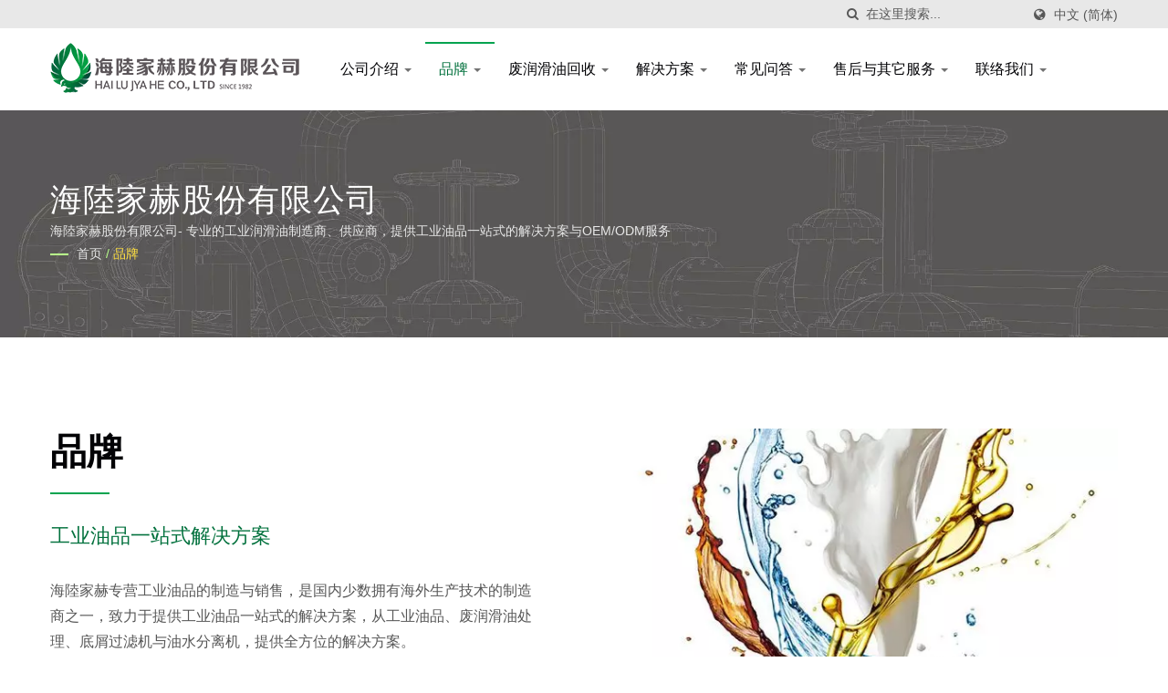

--- FILE ---
content_type: text/html; charset=UTF-8
request_url: https://www.hai-lu-oil.com/zh-CN/category/index.html
body_size: 10754
content:
<!DOCTYPE html><html prefix="og: http://ogp.me/ns#" lang="zh-CN" dir="ltr"><head><meta http-equiv="Content-Type" content="text/html; charset=utf-8" /><meta name="viewport" content="width=device-width, initial-scale=1.0"><meta http-equiv="X-UA-Compatible" content="IE=edge"><title>海陸家赫提供专业工业加工切削/润滑/防锈油品制造服务 | 海陸家赫股份有限公司</title><meta
name="description" content="海陸家赫是台湾专业环保型切削油, 水性切削油, 油性切削油, 基础润滑油, 防锈油, 金属加工油, 废润滑油处理, 玻璃陶瓷切削液,乳化型切削油, 半合成切削油, 全合成切削液制造商(成立于西元1982年)海陸家赫秉持着对人体及环境无害的原则，制程采用日本生物安定技术，从单纯销售到品牌代理及中日的技术合作，持续创新研发，现已成为业界“技术最先进的油品服务供应商”。我们提供：环保金属加工油、油品委托代工及客制加工、废液处理厂、工业废液处理设备。" /><meta name="keywords" content="环保型切削油, 水性切削油, 油性切削油, 基础润滑油, 防锈油, 金属加工油, 废润​​滑油处理, 玻璃陶瓷切削液" /><meta name="copyright" content="海陸家赫股份有限公司" /><meta name="author" content="Ready-Market Online Corporation" /><meta name="rating" content="general" /><meta name="robots" content="index, follow" /><link rel="dns-prefetch" href="https://cdn.ready-market.com.tw"><link
rel="canonical" href="https://www.hai-lu-oil.com/zh-CN/category/index.html" /><link rel="alternate" hreflang="en" href="https://www.hai-lu-oil.com/en/category/index.html" /><link rel="alternate" hreflang="pt" href="https://www.hai-lu-oil.com/pt/category/index.html" /><link rel="alternate" hreflang="de" href="https://www.hai-lu-oil.com/de/category/index.html" /><link rel="alternate" hreflang="ru" href="https://www.hai-lu-oil.com/ru/category/index.html" /><link rel="alternate" hreflang="ar" href="https://www.hai-lu-oil.com/ar/category/index.html" /><link
rel="alternate" hreflang="hi" href="https://www.hai-lu-oil.com/hi/category/index.html" /><link rel="alternate" hreflang="th" href="https://www.hai-lu-oil.com/th/category/index.html" /><link rel="alternate" hreflang="ja" href="https://www.hai-lu-oil.com/ja/category/index.html" /><link rel="alternate" hreflang="ko" href="https://www.hai-lu-oil.com/ko/category/index.html" /><link rel="alternate" hreflang="vi" href="https://www.hai-lu-oil.com/vi/category/index.html" /><link rel="alternate" hreflang="es" href="https://www.hai-lu-oil.com/es/category/index.html" /><link
rel="alternate" hreflang="id" href="https://www.hai-lu-oil.com/id/category/index.html" /><link rel="alternate" hreflang="ms" href="https://www.hai-lu-oil.com/ms/category/index.html" /><link rel="alternate" hreflang="tr" href="https://www.hai-lu-oil.com/tr/category/index.html" /><link rel="alternate" hreflang="fr" href="https://www.hai-lu-oil.com/fr/category/index.html" /><link rel="alternate" hreflang="tl" href="https://www.hai-lu-oil.com/tl/category/index.html" /><link rel="alternate" hreflang="zh-TW" href="https://www.hai-lu-oil.com/zh-TW/category/index.html" /><link
rel="alternate" hreflang="zh-CN" href="https://www.hai-lu-oil.com/zh-CN/category/index.html" /><style>.fa-twitter:before {
            content: "𝕏" !important;
            font-size: 1.1em !important;
        }
        @media (max-width: 991px) {
            .single-product-details .elevateZoom-image { min-height: 450px; }
            .About-us-section .About-us-img-section .About-us-img { min-height: 450px; }
        }</style><link rel="preload" href="https://cdn.ready-market.com.tw/366b0ac7/Templates/pic/enar-page-banner.jpg?v=60ab7be0" as="image" /><link rel="preload" href="https://cdn.ready-market.com.tw/366b0ac7/Templates/pic/logo_tw.png?v=3ee6c84c" as="image" /><link rel="icon" href="/favicon.ico" type="image/x-icon" /><link rel="shortcut icon" href="/favicon.ico" type="image/x-icon" /> <script>var fontawesome = document.createElement('link');
    fontawesome.rel='stylesheet';
    fontawesome.href='https://cdn.ready-market.com.tw/366b0ac7/readyscript/capps/pc2-p/min/?f=%2Freadyscript%2Fpc2-template%2FLITE-102-TW-HaiLuJayHeCoLTD%2Fcss%2Ffont-awesome%2Fcss%2Ffont-awesome.rmmin.css&v=3c8a90d1';
    fontawesome.media='defer';
    fontawesome.addEventListener('load', function() { fontawesome.media=''; }, false);
    var fontawesome_add = document.getElementsByTagName('script')[0]; fontawesome_add.parentNode.insertBefore(fontawesome, fontawesome_add);</script> <!---[if lt IE 8]><div
style='text-align:center'><a href="//www.microsoft.com/windows/internet-explorer/default.aspx?ocid=ie6_countdown_bannercode"><img src="//www.theie6countdown.com/img/upgrade.jpg"border="0"alt=""/></a></div>
<![endif]-->
<!---[if lt IE 9]><link href='//cdn.ready-market.com.tw/fonts/css?family=Open+Sans:400' rel='stylesheet' type='text/css' /><link href='//cdn.ready-market.com.tw/fonts/css?family=Open+Sans:300' rel='stylesheet' type='text/css' /><link
href='//cdn.ready-market.com.tw/fonts/css?family=Open+Sans:600' rel='stylesheet' type='text/css' /><link href='//cdn.ready-market.com.tw/fonts/css?family=Open+Sans:700' rel='stylesheet' type='text/css' /><link href='//cdn.ready-market.com.tw/fonts/css?family=Open+Sans:800' rel='stylesheet' type='text/css' /><link rel="stylesheet" href="css/ie.css" /> <script src="js/html5shiv.js"></script> <![endif]-->
<!---[if gte IE 9]><link rel="stylesheet" href="css/ie.css" />
<![endif]--><LINK
REL="stylesheet" TYPE="text/css" href="/readyscript/capps/pc2-p/min/?f=%2Freadyscript%2Fpc2-template%2FLITE-102-TW-HaiLuJayHeCoLTD%2Fcss%2Fbootstrap.min.css%2C%2Freadyscript%2Fpc2-template%2FLITE-102-TW-HaiLuJayHeCoLTD%2Fcss%2Fbootstrap-select.min.css%2C%2Freadyscript%2Fpc2-template%2FLITE-102-TW-HaiLuJayHeCoLTD%2Fcss%2Fanimate.rmmin.css%2C%2Freadyscript%2Fpc2-template%2FLITE-102-TW-HaiLuJayHeCoLTD%2Fcss%2Fhover.rmmin.css%2C%2Freadyscript%2Fpc2-template%2FLITE-102-TW-HaiLuJayHeCoLTD%2Fcss%2Fjquery-ui.min.css%2C%2Freadyscript%2Fpc2-template%2FLITE-102-TW-HaiLuJayHeCoLTD%2Fcss%2Fstyle.rmmin.css%2C%2Freadyscript%2Fpc2-template%2FLITE-102-TW-HaiLuJayHeCoLTD%2Fcss%2Fresponsive.rmmin.css%2C%2Freadyscript%2Fpc2-template%2FLITE-102-TW-HaiLuJayHeCoLTD%2Fcss%2Frm-editor.rmmin.css%2C%2Freadyscript%2Fpc2-template%2FLITE-102-TW-HaiLuJayHeCoLTD%2Fcss%2Fbootstrap-tabs.rmmin.css%2C%2Freadyscript%2Fpc2-template%2FLITE-102-TW-HaiLuJayHeCoLTD%2Fcss%2Ftab.main-area.rmmin.css%2C%2Freadyscript%2Fpc2-template%2FLITE-102-TW-HaiLuJayHeCoLTD%2Filightbox%2Fsrc%2Fcss%2Filightbox.rmmin.css&v=189a071a" /><style type="text/css"></style><style>@media (max-width: 991px) {
          .single-product-details .elevateZoom-image { min-height: unset; }
          .About-us-section .About-us-img-section .About-us-img { min-height: unset; }
        }</style> <script type="application/ld+json">{"@context":"http://schema.org","@type":"BreadcrumbList","itemListElement":[{"@type":"ListItem","position":1,"item":{"@type":"WebPage","@id":"/zh-CN/index/index.html","name":"Home"}},{"@type":"ListItem","position":2,"item":{"@type":"WebPage","@id":"/zh-CN/category/index.html","name":"\u4ea7\u54c1\u5206\u7c7b"}}]}</script> <meta property="og:site_name" content="海陸家赫股份有限公司" /> <script async src="https://www.googletagmanager.com/gtag/js?id=G-242LTS2S3V"></script> <script>window.dataLayer = window.dataLayer || [];
    function gtag(){dataLayer.push(arguments);}
    gtag('js', new Date());
    gtag('config', 'G-242LTS2S3V');
    const urlParams = new URLSearchParams(window.location.search);
    const statusParam = urlParams.get('status');
    if (statusParam === 'inquiry-has-been-sent') {
        gtag('event', 'inquiry_has_been_sent');
    }
    const qParam = urlParams.get('q');
    if (qParam) {
        gtag('event', 'in_site_query', {'page_title': qParam});
    }</script>  <script>(function(w,d,s,l,i){w[l]=w[l]||[];w[l].push({'gtm.start':
new Date().getTime(),event:'gtm.js'});var f=d.getElementsByTagName(s)[0],
j=d.createElement(s),dl=l!='dataLayer'?'&l='+l:'';j.async=true;j.src=
'https://www.googletagmanager.com/gtm.js?id='+i+dl;f.parentNode.insertBefore(j,f);
})(window,document,'script','dataLayer','GTM-P7TW8QG');</script> </head><body><div class="main-page-wrapper" sid="main-area">
<header sid="lite-menu" dir="ltr"><div class="top_col"><div class="container"><ul
class="language_box"><li><i class="fa fa-globe" aria-hidden="true"></i></li><li class="language">
<a href="/zh-CN/category/index.html" class="slct">中文 (简体)</a><ul class="drop"><li><a href="/en/category/index.html" hreflang="en">English</a></li><li><a href="/pt/category/index.html" hreflang="pt">Português</a></li><li><a href="/de/category/index.html" hreflang="de">Deutsch</a></li><li><a href="/ru/category/index.html" hreflang="ru">Русский</a></li><li><a
href="/ar/category/index.html" hreflang="ar">العربية</a></li><li><a href="/hi/category/index.html" hreflang="hi">हिन्दी</a></li><li><a href="/th/category/index.html" hreflang="th">ไทย</a></li><li><a href="/ja/category/index.html" hreflang="ja">日本語</a></li><li><a href="/ko/category/index.html" hreflang="ko">한국어</a></li><li><a href="/vi/category/index.html" hreflang="vi">Việt</a></li><li><a href="/es/category/index.html" hreflang="es">Español</a></li><li><a
href="/id/category/index.html" hreflang="id">Indonesia</a></li><li><a href="/ms/category/index.html" hreflang="ms">Bahasa Melayu</a></li><li><a href="/tr/category/index.html" hreflang="tr">Türkçe</a></li><li><a href="/fr/category/index.html" hreflang="fr">Français</a></li><li><a href="/tl/category/index.html" hreflang="tl">Filipino</a></li><li><a href="/zh-TW/category/index.html" hreflang="zh-TW">中文 (繁體)</a></li><li><a href="/zh-CN/category/index.html" hreflang="zh-CN">中文 (简体)</a></li></ul></li></ul><form
id="form-search" method="get" action="/zh-CN/search/index.html" class="search-here top_search">
<input name="q" type="text" onFocus="if(this.value =='在这里搜索...' ) this.value=''" onBlur="if(this.value=='') this.value='在这里搜索...'" value="在这里搜索..." aria-label="Search">
<button aria-label="搜寻"><i class="fa fa-search" aria-hidden="true"></i></button>
<input type="hidden" name="type" value="all" /></form></div></div><div class="navbar navbar-inverse"><div class="container"><div class="navbar-header">
<button
type="button" class="navbar-toggle" data-toggle="collapse" data-target="#example-navbar-collapse" aria-label="Navbar Toggle">
<span class="sr-only"></span>
<span class="icon-bar"></span>
<span class="icon-bar"></span>
<span class="icon-bar"></span>
</button>
<a href="/zh-CN/index.html" class="navbar-brand"><img src="https://cdn.ready-market.com.tw/366b0ac7/Templates/pic/logo_tw.png?v=3ee6c84c"  alt="海陸家赫股份有限公司 - 海陸家赫股份有限公司- 专业的工业润滑油制造商、供应商，提供工业油品一站式的解决方案与OEM/ODM服务"  width="235"  height="60"  />
</a><div
class="rmLogoDesc" id="rmPageDesc"><h1>
海陸家赫提供专业工业加工切削/润滑/防锈油品制造服务 | 海陸家赫股份有限公司</h1><p>
海陸家赫是台湾专业环保型切削油, 水性切削油, 油性切削油, 基础润滑油, 防锈油, 金属加工油, 废润滑油处理, 玻璃陶瓷切削液,乳化型切削油, 半合成切削油, 全合成切削液制造商(成立于西元1982年)海陸家赫秉持着对人体及环境无害的原则，制程采用日本生物安定技术，从单纯销售到品牌代理及中日的技术合作，持续创新研发，现已成为业界“技术最先进的油品服务供应商”。我们提供：环保金属加工油、油品委托代工及客制加工、废液处理厂、工业废液处理设备。</p></div></div><div
class="navbar-collapse collapse" id="example-navbar-collapse"><form id="form-search" method="get" action="/zh-CN/search/index.html" class="search-here navbar-search">
<input name="q" type="text" onFocus="if(this.value =='在这里搜索...' ) this.value=''" onBlur="if(this.value=='') this.value='在这里搜索...'" value="在这里搜索..." aria-label="Search">
<button aria-label="搜寻"><i class="fa fa-search" aria-hidden="true"></i></button>
<input type="hidden" name="type" value="all" /></form><ul class="nav navbar-nav"><li class="dropdown">
<a
href="/zh-CN/page/about-us.html"   data-title="公司介绍">公司介绍 <b class="caret"></b>
</a><ul class="dropdown-menu"><li><a href="/zh-CN/page/company-profile.html" data-title="公司介绍概述"  data-title="公司介绍概述">公司介绍概述</a></li><li><a href="/zh-CN/page/history.html" data-title="企业发展与沿革"  data-title="企业发展与沿革">企业发展与沿革</a></li><li><a href="/zh-CN/page/business-philosophy.html" data-title="企业愿景与理念"  data-title="企业愿景与理念">企业愿景与理念</a></li><li><a
href="/zh-CN/page/factory_equipment.html" data-title="厂区设备与品保试验"  data-title="厂区设备与品保试验">厂区设备与品保试验</a></li><li><a href="/zh-CN/sdgs/index.html" data-title="永续发展SDGs"  data-title="永续发展SDGs">永续发展SDGs</a></li><li><a href="/zh-CN/news/index.html" data-title="最新消息"  data-title="最新消息">最新消息</a></li><li><a href="/zh-CN/page/certification.html" data-title="专业认证"  data-title="专业认证">专业认证</a></li><li><a
href="/zh-CN/page/Privacy_Policy_Statement.html" data-title="隱私權政策"  data-title="隱私權政策">隱私權政策</a></li></ul></li><li class="dropdown active">
<a href="/zh-CN/category/index.html" data-title="品牌">品牌 <b class="caret"></b>
</a><ul class="dropdown-menu dropdown-menu-custom"><li class="dropdown"><a href="/zh-CN/category/moresco.html"  data-title="MORESCO">MORESCO</a><ul class="dropdown-menu dropdown-menu-custom-sub"><li><a href="/zh-CN/category/SolubleOil.html"  data-title="水性切削油">水性切削油</a></li><li><a
href="/zh-CN/category/Anti-rust-oil.html"  data-title="防锈油">防锈油</a></li><li><a href="/zh-CN/category/LiquidParaffinOil.html"  data-title="石蜡油">石蜡油</a></li><li><a href="/zh-CN/category/Moresco_HighTemp.html"  data-title="合成润滑系列">合成润滑系列</a></li><li><a href="/zh-CN/category/Moresco_Coolant01.html"  data-title="晶圆切割研磨液">晶圆切割研磨液</a></li><li><a href="/zh-CN/category/Moresco_Coolant.html"  data-title="浸没式冷却液">浸没式冷却液</a></li><li><a
href="/zh-CN/category/Sulfonate.html"  data-title="石油磺酸系列">石油磺酸系列</a></li><li><a href="/zh-CN/category/Moresco_Moisture_Cut.html"  data-title="太阳能封装胶材">太阳能封装胶材</a></li></ul></li><li class="dropdown"><a href="/zh-CN/category/will.html"  data-title="WILL">WILL</a><ul class="dropdown-menu dropdown-menu-custom-sub"><li><a href="/zh-CN/category/Will_SolubleOil.html"  data-title="水性切削油">水性切削油</a></li><li><a href="/zh-CN/category/NeatOil.html"  data-title="油性切削油">油性切削油</a></li><li><a
href="/zh-CN/category/Lubricant-oil_02.html"  data-title="液压油">液压油</a></li><li><a href="/zh-CN/category/Lubricant-oil_03.html"  data-title="滑道油">滑道油</a></li><li><a href="/zh-CN/category/Will_Anti-rust-oil.html"  data-title="防锈油">防锈油</a></li></ul></li><li class="dropdown"><a href="/zh-CN/category/castrol.html"  data-title="CASTROL">CASTROL</a><ul class="dropdown-menu dropdown-menu-custom-sub"><li><a href="/zh-CN/category/Castrol_SolubleOil.html"  data-title="水性切削油">水性切削油</a></li><li><a
href="/zh-CN/category/Castrol_NeatOil.html"  data-title="油性切削油">油性切削油</a></li><li><a href="/zh-CN/category/Castrol_FormingOil.html"  data-title="成型油">成型油</a></li><li><a href="/zh-CN/category/Castrol_QuenchantOil.html"  data-title="淬火油">淬火油</a></li><li><a href="/zh-CN/category/Castrol_EDMFluid.html"  data-title="放电油">放电油</a></li><li><a href="/zh-CN/category/Castrol_RustPreventive.html"  data-title="防锈油">防锈油</a></li><li><a
href="/zh-CN/category/Castrol_IndustrialCleaners.html"  data-title="水性清洗剂">水性清洗剂</a></li><li><a href="/zh-CN/category/Castrol_HydraulicOil.html"  data-title="液压油">液压油</a></li><li><a href="/zh-CN/category/Castrol_SlidewayOil.html"  data-title="滑道油">滑道油</a></li><li><a href="/zh-CN/category/Castrol_GearOil.html"  data-title="齿轮油">齿轮油</a></li><li><a href="/zh-CN/category/Castrol_CompressorOil.html"  data-title="空压机油">空压机油</a></li><li><a
href="/zh-CN/category/Castrol_HeatTransferOil.html"  data-title="热媒油">热媒油</a></li><li><a href="/zh-CN/category/Castrol_Grease.html"  data-title="润滑脂">润滑脂</a></li></ul></li></ul></li><li class="dropdown">
<a href="/zh-CN/page/wasteoil-service.html"   data-title="废润​​滑油回收">废润​​滑油回收 <b class="caret"></b>
</a><ul class="dropdown-menu"><li><a href="/zh-CN/page/wasteoil-service-solution.html" data-title="工业废油服务流程"  data-title="工业废油服务流程">工业废油服务流程</a></li><li><a
href="/zh-CN/page/wasteoil-service-faq.html" data-title="废润​​滑油回收常见问题"  data-title="废润​​滑油回收常见问题">废润​​滑油回收常见问题</a></li><li><a href="/zh-CN/page/wasteoil-service-case.html" data-title="废润​​滑油回收客户案例"  data-title="废润​​滑油回收客户案例">废润​​滑油回收客户案例</a></li></ul></li><li class="dropdown">
<a href="/zh-CN/category/solution-and-application.html" data-title="解决方案">解决方案 <b class="caret"></b>
</a><ul class="dropdown-menu dropdown-menu-custom"><li class="dropdown"><a
href="/zh-CN/category/Material.html"  data-title="材质">材质</a><ul class="dropdown-menu dropdown-menu-custom-sub"><li><a href="/zh-CN/category/aluminum-application.html"  data-title="铝制品用切削液">铝制品用切削液</a></li><li><a href="/zh-CN/category/iron-application.html"  data-title="铁制品用切削油">铁制品用切削油</a></li><li><a href="/zh-CN/category/steel-application.html"  data-title="普通钢/ 特殊钢用切削油">普通钢/ 特殊钢用切削油</a></li><li><a
href="/zh-CN/category/cast-iron.html"  data-title="铸铁用切削油">铸铁用切削油</a></li><li><a href="/zh-CN/category/brass-application.html"  data-title="黄铜& 铜材用切削油">黄铜& 铜材用切削油</a></li><li><a href="/zh-CN/category/glass-application.html"  data-title="玻璃/ 陶瓷切削液">玻璃/ 陶瓷切削液</a></li><li><a href="/zh-CN/category/nickel-application.html"  data-title="镍基合金切削油">镍基合金切削油</a></li></ul></li><li class=""><a
href="/zh-CN/category/Industry-Issues.html"  data-title="产业议题">产业议题</a></li><li class=""><a href="/zh-CN/category/Industrial+Oil+Applications.html"  data-title="产业应用">产业应用</a></li><li class=""><a href="/zh-CN/category/Carbon-Reducing-Cutting-Oil.html"  data-title="减碳切削油">减碳切削油</a></li></ul></li><li class="dropdown">
<a href="/zh-CN/faq/index.html" data-title="常见问答">常见问答 <b class="caret"></b>
</a><ul class="dropdown-menu dropdown-menu-custom"><li class=""><a
href="/zh-CN/faq/HLJH_Library.html"  data-title="工业油品知识库">工业油品知识库</a></li></ul></li><li class="dropdown">
<a href="/zh-CN/page/After-service.html"   data-title="售后与其它服务">售后与其它服务 <b class="caret"></b>
</a><ul class="dropdown-menu"><li><a href="/zh-CN/page/consultant.html" data-title="顾问服务"  data-title="顾问服务">顾问服务</a></li><li><a href="/zh-CN/page/Custom-Metalworking-fluids.html" data-title="客制化工业油品"  data-title="客制化工业油品">客制化工业油品</a></li><li><a
href="/zh-CN/page/LINE-Online-service.html" data-title="LINE@数位咨询服务"  data-title="LINE@数位咨询服务">LINE@数位咨询服务</a></li></ul></li><li class="dropdown">
<a href="/zh-CN/page/contact-info.html"   data-title="联络我们">联络我们 <b class="caret"></b>
</a><ul class="dropdown-menu"><li><a href="/zh-CN/page/contact-info-1.html" data-title="台湾总公司"  data-title="台湾总公司">台湾总公司</a></li></ul></li></ul></div></div></div></header><div class="clearfix"></div><div class="Enar-page-banner" sid="breadcrumb"><div class="Enar-page-banner-opact"><div
class="container"><div><div class="rmBCDesc rmsb-hp" id="rmcategoryDesc"><h1>
海陸家赫股份有限公司</h1><h2>
海陸家赫股份有限公司- 专业的工业润滑油制造商、供应商，提供工业油品一站式的解决方案与OEM/ODM服务</h2></div><ul><li><span class="decoration"></span></li><li><a href="/zh-CN/index.html">首页</a></li><li>/</li><li><a href="/zh-CN/category/index.html" title="品牌">品牌</a></li></ul></div></div></div></div>
<section class="section-container"><div
class="container"><div class="content">
<section class="About-us-section"><div class="row About-us-img-section"><div class="col-md-6 col-xs-12" style="float:right;"><div class="About-us-img">
<img src="https://cdn.ready-market.com.tw/366b0ac7/Templates/pic/IMG-Products.jpg?v=7fe3529c" alt="产品包含切削油、工业废液处理、IOT切削油监测及其他油品品牌"/></div></div><div class="col-md-6 col-xs-12 img-text-border"><div class="About-us-img-text"><h2 >品牌</h2>
<span
class="decoration"></span><h3 >工业油品一站式解决方案</h3><p>海陸家赫专营工业油品的制造与销售，是国内少数拥有海外生产技术的制造商之一，致力于提供工业油品一站式的解决方案，从工业油品、废润滑油处理、底屑过滤机与油水分离机，提供全方位的解决方案。</p></div></div><hr></div><div class="row About-us-text-section"><div class="col-xs-12"><div
class="About-us-text"><h3  class="name_usb"  data-title="切削油、切削液、滑道油、液压油、 防锈油、各类工业用油、油水分离机、底屑过滤机、 废润滑油处理" >切削油、切削液、滑道油、液压油、 防锈油、各类工业用油、油水分离机、底屑过滤机、 废润滑油处理</h3><h5 >【让你的切削油，管理变得更简单】</h5><p class="desc_product">在这里，海陸家赫提供您一站式的解决方案<br
/>
以高质量的油品品质与售后服务，奠定了工业市场的基础，持续精进、研发新产品，持续开拓国内与海外市场，以满足市场的需求<br />
 <br
/>
海陸家赫提供各类工业油品，主推自有品牌威尔WILL、代理品牌日本MORESCO、经销品牌嘉实多CASTROL， 如有其他油品的需求、油品疑虑与指定产品查询，请点选联络我们或加入官方LINE (@mzv0003a) 线上询问，我们将尽速回覆您</p></div></div></div>
</section><div class="clearfix sort_shop txt-1"><div class="pages-button clear-fix">
<span class="fleft"> 结果 1 - 3 的 3</span></div></div><div id="item-show" class="display-in-grid"><div
class="col-md-4 col-xs-6 service-v2-item-width"><div class="service-v2-item"><div class="item-img">
<a href="/zh-CN/category/moresco.html" ><img src="https://cdn.ready-market.com.tw/366b0ac7/Templates/pic/m/LOGO_01-MORESCO.png?v=86a6abba" alt="MORESCO" width="368" height="368"></a></div><div class="iteme-text"><h3><a
href="/zh-CN/category/moresco.html" >MORESCO</a></h3><p>MORESCO 是来自日本的专业工业润滑油品牌，以长年累积的研发实力与严谨的品质标准，广泛应用于金属加工、精密制造与高端设备润滑等领域，并在全球市场中建立稳固地位。</p></div></div></div><div class="col-md-4 col-xs-6 service-v2-item-width"><div class="service-v2-item"><div class="item-img">
<a href="/zh-CN/category/will.html" ><img
src="https://cdn.ready-market.com.tw/366b0ac7/Templates/pic/m/LOGO_02-WILL.png?v=6b89bba0" alt="WILL" width="368" height="368"></a></div><div class="iteme-text"><h3><a href="/zh-CN/category/will.html" >WILL</a></h3><p>WILL 是海陸家赫自有品牌，它承载着我们自1982年创立以来，超过35年在工业润滑油品领域的深厚经验与专业累积。作为国内少数具备海外生产技术的制造商之一，WILL品牌是海陸家赫对品质、创新与在地化服务承诺的具体实践。</p></div></div></div><div class="col-md-4 col-xs-6 service-v2-item-width"><div class="service-v2-item"><div
class="item-img">
<a href="/zh-CN/category/castrol.html" ><img src="https://cdn.ready-market.com.tw/366b0ac7/Templates/pic/m/LOGO_03-CASTROL.png?v=14b291b8" alt="CASTROL" width="368" height="368"></a></div><div class="iteme-text"><h3><a
href="/zh-CN/category/castrol.html" >CASTROL</a></h3><p>嘉实多（CASTROL）是全球领先的工业润滑油品牌，目前属英国石油公司（BP）旗下子公司，拥有超过百年的技术经验。致力于为多元产业提供稳定且高效的润滑解决方案，产品涵盖工业润滑油、水性切削液、油性切削油、防锈油、齿轮油、液压油等多种品项。</p></div></div></div></div><div class="clearfix sort_shop txt-1"><div class="pages-button clear-fix">
<span
class="fleft"> 结果 1 - 3 的 3</span></div></div></div></div>
</section><div id="box-6" sid="box-6"><div class="container"><div style="clear: both;display:block;_height:1%;"></div><div
class="rm-oesu"><h2>
海陸家赫服务简介</h2><p>海陸家赫股份有限公司是台湾专业化学油品产业制造商.海陸家赫自西元1982年起开始提供专业的环保型切削油, 水性切削油, 油性切削油, 基础润滑油, 防锈油, 金属加工油, 废润滑油处理, 玻璃陶瓷切削液,乳化型切削油, 半合成切削油, 全合成切削液...等服务. 拥有超过39年的专业经验,海陸家赫总是可以达成客户各项品质要求.</p><div
id="rm-oesulink">请立即浏览我们各项专业产品服务<a href="/zh-CN/search/index.html?q=%E5%88%87%E5%89%8A%E6%B2%B9&type=all">切削油</a>, <a href="/zh-CN/search/index.html?q=%E5%88%87%E5%89%8A%E6%B6%B2&type=all">切削液</a>, <a href="/zh-CN/search/index.html?q=%E9%98%B2%E9%94%88%E6%B2%B9&type=all">防锈油</a>或<a href="/zh-CN/page/contact-info.html" onclick="javascript: pageTracker._trackPageview('/track_oesu_click/contactus');">立即联络我们</a>.</div><div
style="clear: both;display:block;_height:1%;"></div></div></div></div>
<footer id="foot" sid="foot" class="them-footer-section"><div class="footer-button-section"><div class="container"><div class="row"><div class="col-sm-9 col-xs-8"><h3>切削油的专属顾问- 快快预约油品咨询&amp;检测服务</h3></div><div class="col-sm-3 col-xs-4">
<a href="/zh-CN/page/contact-info.html">立即联络!!</a></div></div></div></div><div class="footer-section"><div class="container"><div class="row"><div class="col-md-3 col-xs-6 footer-item"><div
class="footer-item-one">
<a href="/zh-CN/index.html" class="footre-logo"><img
src="https://cdn.ready-market.com.tw/366b0ac7/Templates/pic/logo_footer.png?v=45e07a4b" alt="logo_footer" width="235" height="60"></a><p >海陸家赫前身为海陆行，创立于民国71年，专精于各类工业润滑油品类的制造商及供应商。在使命的催化下，海陸家赫期许能赋予这片土地更好的水资源环境，并在2030 年挑战最具创新的绿色油品企业，随之的战略是让切削油的管理更简单，提供客户全方位一站式的服务体验。</p><ul><li><a
href="https://www.facebook.com/share.php?v=4&src=bm&u=https%3A%2F%2Fwww.hai-lu-oil.com%2Fzh-CN%2Fcategory%2Findex.html&t=%E6%B5%B7%E9%99%B8%E5%AE%B6%E8%B5%AB%E6%8F%90%E4%BE%9B%E4%B8%93%E4%B8%9A%E5%B7%A5%E4%B8%9A%E5%8A%A0%E5%B7%A5%E5%88%87%E5%89%8A%2F%E6%B6%A6%E6%BB%91%2F%E9%98%B2%E9%94%88%E6%B2%B9%E5%93%81%E5%88%B6%E9%80%A0%E6%9C%8D%E5%8A%A1+%7C+%E6%B5%B7%E9%99%B8%E5%AE%B6%E8%B5%AB%E8%82%A1%E4%BB%BD%E6%9C%89%E9%99%90%E5%85%AC%E5%8F%B8" target="_blank" aria-label="Facebook" rel="noopener"><i class="fa fa-facebook" aria-hidden="true"></i></a></li><li><a
href="https://twitter.com/intent/tweet?text=%E6%B5%B7%E9%99%B8%E5%AE%B6%E8%B5%AB%E6%8F%90%E4%BE%9B%E4%B8%93%E4%B8%9A%E5%B7%A5%E4%B8%9A%E5%8A%A0%E5%B7%A5%E5%88%87%E5%89%8A%2F%E6%B6%A6%E6%BB%91%2F%E9%98%B2%E9%94%88%E6%B2%B9%E5%93%81%E5%88%B6%E9%80%A0%E6%9C%8D%E5%8A%A1+%7C+%E6%B5%B7%E9%99%B8%E5%AE%B6%E8%B5%AB%E8%82%A1%E4%BB%BD%E6%9C%89%E9%99%90%E5%85%AC%E5%8F%B8&url=https%3A%2F%2Fwww.hai-lu-oil.com%2Fzh-CN%2Fcategory%2Findex.html" target="_blank" aria-label="Twitter" rel="noopener"><i class="fa fa-twitter" aria-hidden="true"></i></a></li><li><a
href="https://www.linkedin.com/shareArticle?mini=true&url=https%3A%2F%2Fwww.hai-lu-oil.com%2Fzh-CN%2Fcategory%2Findex.html&title=%E6%B5%B7%E9%99%B8%E5%AE%B6%E8%B5%AB%E6%8F%90%E4%BE%9B%E4%B8%93%E4%B8%9A%E5%B7%A5%E4%B8%9A%E5%8A%A0%E5%B7%A5%E5%88%87%E5%89%8A%2F%E6%B6%A6%E6%BB%91%2F%E9%98%B2%E9%94%88%E6%B2%B9%E5%93%81%E5%88%B6%E9%80%A0%E6%9C%8D%E5%8A%A1+%7C+%E6%B5%B7%E9%99%B8%E5%AE%B6%E8%B5%AB%E8%82%A1%E4%BB%BD%E6%9C%89%E9%99%90%E5%85%AC%E5%8F%B8" target="_blank" aria-label="Linkedin" rel="noopener"><i class="fa fa-linkedin" aria-hidden="true"></i></a></li></ul></div></div><div class="col-md-3 col-xs-6 footer-item"><div class="footer-item-four">
<address><h3 >联络方式</h3>
<span><i class="fa fa-map-marker" aria-hidden="true"></i>42756 台中市潭子區雅潭路二段186號</span>						<span><i class="fa fa-phone" aria-hidden="true"></i>886-4-25332210</span>						<span><i class="fa fa-fax" aria-hidden="true"></i>886-4-25336160</span>						<span><i
class="fa fa-envelope" aria-hidden="true"></i>service_dept@hljh.com.tw</span>                      </address></div></div><div class="col-md-3 col-xs-6 footer-item"><div class="footer-item-three"><h3 >最新消息</h3><ul><li><h4><a href="/zh-CN/news/HLJH-news-2019-006.html">【公告】已通过ISO 9001:2015品质管理系统</a></h4>
<i>09 Oct, 2019</i></li></ul></div></div><div class="col-md-3 col-xs-6 footer-item"><div class="footer-item-two"><h3 >网页导览</h3><ul><li><i class="fa fa-angle-right" aria-hidden="true"></i><a
href="/zh-CN/page/about-us.html">公司介绍</a></li><li><i class="fa fa-angle-right" aria-hidden="true"></i><a  href="/zh-CN/category/index.html">品牌</a></li><li><i class="fa fa-angle-right" aria-hidden="true"></i><a  href="/zh-CN/page/wasteoil-service.html">废润​​滑油回收</a></li><li><i class="fa fa-angle-right" aria-hidden="true"></i><a  href="/zh-CN/category/solution-and-application.html">解决方案</a></li><li><i class="fa fa-angle-right" aria-hidden="true"></i><a
href="/zh-CN/faq/index.html">常见问答</a></li><li><i class="fa fa-angle-right" aria-hidden="true"></i><a  href="/zh-CN/page/After-service.html">售后与其它服务</a></li><li><i class="fa fa-angle-right" aria-hidden="true"></i><a  href="/zh-CN/page/contact-info.html">联络我们</a></li></ul></div></div></div></div><div class="footer-bottom-item"><div class="container"><div class="row"><div class="col-xs-6"><p>Copyright &copy; 2026 <a
href="/zh-CN/index.html">海陸家赫股份有限公司</a> All Rights Reserved.</p></div><div class="col-xs-6"><div class="clear-fix"><div class="float-right privacy-item"><p>Consulted &amp; Designed by <a href="//www.ready-market.com" title="Ready-Market Online Corp. A professional for searching suppliers in various industries all over the world." target="_blank" rel="noopener">Ready-Market</a></p></div></div></div></div></div></div></div>
</footer></div><a
href="/zh-CN/page/contact-info.html" track="track_prdinq_butclick/zh-CN::category::index" class="scroll-inquiry tran7s" data-toggle="tooltip" data-placement="left" title="发送询问">
<i class="fa fa-envelope" aria-hidden="true"></i>
</a><button class="scroll-top tran7s p-color-bg" aria-label="Scroll Top">
<i class="fa fa-angle-up" aria-hidden="true"></i>
</button> <script type="text/javascript" src="/readyscript/capps/pc2-p/min/?f=%2Freadyscript%2Fpc2-template%2FLITE-102-TW-HaiLuJayHeCoLTD%2Fjs%2Fjquery-2.2.3.min.js%2C%2Freadyscript%2Fpc2-template%2FLITE-102-TW-HaiLuJayHeCoLTD%2Fjs%2Fbootstrap-select.min.js%2C%2Freadyscript%2Fpc2-template%2FLITE-102-TW-HaiLuJayHeCoLTD%2Fjs%2Fbootstrap.min.js%2C%2Freadyscript%2Fpc2-template%2FLITE-102-TW-HaiLuJayHeCoLTD%2Fjs%2FiframeResizer.min.js%2C%2Freadyscript%2Fpc2-template%2FLITE-102-TW-HaiLuJayHeCoLTD%2Fjs%2Fjquery.easing.1.3.rmmin.js%2C%2Freadyscript%2Fpc2-template%2FLITE-102-TW-HaiLuJayHeCoLTD%2Fjs%2Fcustom.rmmin.js%2C%2Freadyscript%2Fpc2-template%2FLITE-102-TW-HaiLuJayHeCoLTD%2Fjs%2Ftab.rmmin.js%2C%2Freadyscript%2Fpc2-template%2FLITE-102-TW-HaiLuJayHeCoLTD%2Filightbox%2Fsrc%2Fjs%2Filightbox.rmmin.js%2C%2Freadyscript%2Fpc2-template%2FLITE-102-TW-HaiLuJayHeCoLTD%2Fjs%2FsnapGallery.rmmin.js&v=71fec4f7"></script> <script>var historySlider='';function showhistory(){var uridata={lng:'zh-CN',m:'history',a:'show'};$('#history_content').load("/readyscript/capps/pc2-p/x.php",uridata,function(){historySlider=$("#side-history-product").owlCarousel({items:1,margin:30,loop:true,nav:true,dots:false,autoplay:true,autoplaySpeed:1200,dragEndSpeed:1000,smartSpeed:1000,responsiveClass:true,responsive:{0:{items:1,},450:{items:1,margin:30},768:{items:1}}});historySlider.mouseover(function(){historySlider.trigger('stop.owl.autoplay');});historySlider.mouseleave(function(){historySlider.trigger('play.owl.autoplay',[1000]);});});}
$(document).on("click","*[cartid_history]",function(e){var objID=$(this).attr('cartid_history');if($(this).hasClass('del-history')){var uridata={lng:'zh-CN',m:'history',a:'del',obj:objID};$.post("/readyscript/capps/pc2-p/x.php",uridata).done(function(data){showhistory();});}
e.preventDefault();});$(document).ready(function(){var objID="category::index";var uridata={lng:'zh-CN',m:'history',a:'add',obj:objID};$.post("/readyscript/capps/pc2-p/x.php",uridata).done(function(data){showhistory();});});$(function(){if($(".About-us-section .About-us-text-section .col-xs-12 .About-us-text").html()){var content=$(".About-us-section .About-us-text-section .col-xs-12 .About-us-text").html().trim();content=content.replace(/\<\!\-\-.*\-\-\>/g,'');if(content.length==0){$(".About-us-text-section").remove(".row.About-us-text-section");}}
if($(".tree-wrapper ul").html()){var content=$(".tree-wrapper ul").html().trim();if(content.length==0){$(".tree-wrapper").remove(".tree-wrapper");}}});jQuery("*[compareid]").click(function(){$('.compare_col').css('display','inline-block');});function snapgallery(ul_snapgallery){$(ul_snapgallery).each(function(){var sg_minw=parseInt($(this)[0].attributes['sg_minw'].value);var sg_col=parseInt($(this)[0].attributes['sg_col'].value);var sg_mar=parseInt($(this)[0].attributes['sg_mar'].value);var sg_title=$(this)[0].attributes['sg_title'].value;$(this).snapGallery({minWidth:sg_minw,maxCols:sg_col,margin:sg_mar});if(sg_title==''){$(this).children("li").children(".title").remove();}
$(this).children("li").children(".title").css({'white-space':'nowrap','text-overflow':'ellipsis','overflow':'hidden'});});};$(document).ready(function(){if($(window).width()>980){jQuery(".jackbox[data-group]").iLightBox({innerToolbar:true,controls:{fullscreen:true},fullViewPort:'fill'});}else{jQuery(".jackbox[data-group]").iLightBox({controls:{fullscreen:false},fullViewPort:'fill'});}
var items={};$('a[rel]').each(function(){if($(this).attr('rel')=='noreferrer'||$(this).attr('rel')=='noopener'||$(this).attr('rel')=='noreferrer noopener'){}else{items[$(this).attr('rel')]=true;}});var result=new Array();for(var i in items)
{result.push(i);}
$.each(result,function(key,value){if($(window).width()>980){jQuery("a[rel='"+value+"']").iLightBox({innerToolbar:true,controls:{fullscreen:true},fullViewPort:'fill'});}else{jQuery("a[rel='"+value+"']").iLightBox({controls:{fullscreen:false},fullViewPort:'fill'});}});snapgallery('ul[snapgallery]');});$(window).load(function(){snapgallery('ul[snapgallery]');});$(window).resize(function(){snapgallery('ul[snapgallery]');});$(function(){if($('#main-area_tab').length>0){$('#main-area_tab').KandyTabs({action:"toggle",trigger:"click",custom:function(btn,cont,index,tab){snapgallery('ul[snapgallery]');},done:function(btn,cont,tab){if($(window).width()>980){jQuery(".jackbox[data-group]",tab).iLightBox({innerToolbar:true,controls:{fullscreen:true},fullViewPort:'fill'});}else{jQuery(".jackbox[data-group]",tab).iLightBox({controls:{fullscreen:false},fullViewPort:'fill'});}
var items={};$('a[rel]',tab).each(function(){if($(this).attr('rel')=='noreferrer'||$(this).attr('rel')=='noopener'||$(this).attr('rel')=='noreferrer noopener'){}else{items[$(this).attr('rel')]=true;}});var result=new Array();for(var i in items)
{result.push(i);}
$.each(result,function(key,value){if($(window).width()>980){jQuery("a[rel='"+value+"']",tab).iLightBox({innerToolbar:true,controls:{fullscreen:true},fullViewPort:'fill'});}else{jQuery("a[rel='"+value+"']",tab).iLightBox({controls:{fullscreen:false},fullViewPort:'fill'});}});},resize:true});}});jQuery(document).ready(function(){var t=document.title;jQuery('div.socialfloat').load('/readyscript/bookmark.php',{title:t},function(){var link=jQuery("<link>");link.attr({type:'text/css',rel:'stylesheet',href:'/readyscript/share/social/css/SmartShare.css'});jQuery("head").append(link);});});function readyTracker(event_name,event_value){if(typeof ga!=="undefined"){ga("send","event",{eventCategory:"Custom Event",eventAction:event_name,eventLabel:event_value});}
if(typeof gtag!=="undefined"){gtag("event",event_name,{page_title:event_value});}}
jQuery(document).ready(()=>{const filePattern=/\.(zip|exe|pdf|doc*|xls*|ppt*|rar)$/i;if(typeof gtag==="undefined")return;jQuery("[track]").each(function(){const trackValue=jQuery(this).attr("track");jQuery(this).on("click",()=>{gtag("event","ready_track",{"page_title":trackValue});});});jQuery("a").each(function(){const href=jQuery(this).attr("href");if(typeof href!=="string")return;const textContent=jQuery.trim(jQuery(this).text());const useTextContent=textContent.length>0;const eventConfig={"track_click_external":{test:/^https?\:/i,data:href},"track_click_email":{test:/^mailto\:/i,data:href.replace(/^mailto\:/i,"")},"track_click_attachment":{test:filePattern,data:href},"track_click_interlink":{test:()=>jQuery(this).hasClass("rm-interlink"),data:jQuery(this).text()},"track_click_inq":{test:/^#INQ$/i,data:useTextContent?textContent:href}};for(const eventType in eventConfig){const{test,data}=eventConfig[eventType];if(typeof test==="function"?test():test.test(href)){jQuery(this).on("click",()=>{gtag("event",eventType,{"page_title":data});});break;}}});});var pageTracker={_trackPageview:function(path){gtag('event','ready_track',{'page_title':path});}};</script> <script>var im = document.createElement('img');
im.src =  "/images/366b0ac7.gif?st=356&cur=https%3A%2F%2Fwww.hai-lu-oil.com%2Fzh-CN%2Fcategory%2Findex.html&ref="+encodeURIComponent(document.referrer);im.width=1;im.height=1;im.style='display:none;'
document.body.append(im);</script>  <script>var ii = document.createElement('src');
ii.async=true;
ii.src = "/readyscript/capps/pc2-p/js/riddle.js?q=1649608846";
document.body.append(ii);</script><noscript><iframe
src="https://www.googletagmanager.com/ns.html?id=GTM-P7TW8QG"
height="0" width="0" style="display:none;visibility:hidden"></iframe></noscript>
<!--cache: GMT 2026-01-28 04:19:34 ## 5f0b1f04532f0dec4041f4efe32a00db.cache-->
</body></html>